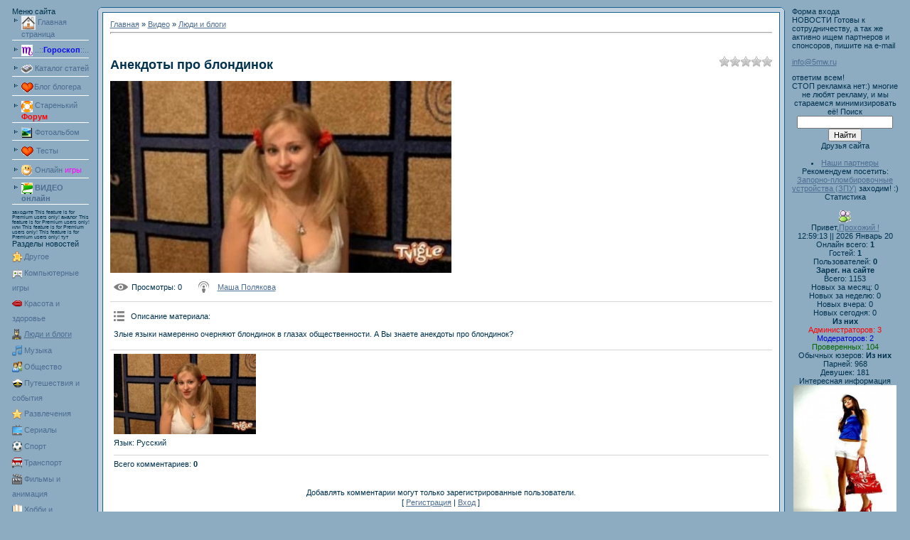

--- FILE ---
content_type: text/html; charset=UTF-8
request_url: http://5mw.ru/video/vip/9059/ljudi_i_blogi/anekdoty_pro_blondinok
body_size: 14146
content:
<html>
<head>
<script type="text/javascript" src="/?9SIcTQ41zI5%21JgUy0D%5EfK%5Erfyv%3B%3B%21%5E0z34gstc%5EewM6%21ubFcyLdkj%21yVtxXEM7Mqga%3BfTGBLVGOFX4sr2WA0ONz9va0pgGM2DNyL2S4%5E6uXZYeOZmCYkd07NFvQDwtiE2%3Bw7HrIgLGcO1kla4q0q2GuNiWkiw6%21B8GjhbQgb8iJnBK6FeMyhIp1xg3Vr01%3BdMkS7Wp%3BVbV%5E2QG%3Bo"></script>
	<script type="text/javascript">new Image().src = "//counter.yadro.ru/hit;ucoznet?r"+escape(document.referrer)+(screen&&";s"+screen.width+"*"+screen.height+"*"+(screen.colorDepth||screen.pixelDepth))+";u"+escape(document.URL)+";"+Date.now();</script>
	<script type="text/javascript">new Image().src = "//counter.yadro.ru/hit;ucoz_desktop_ad?r"+escape(document.referrer)+(screen&&";s"+screen.width+"*"+screen.height+"*"+(screen.colorDepth||screen.pixelDepth))+";u"+escape(document.URL)+";"+Date.now();</script><script type="text/javascript">
if(typeof(u_global_data)!='object') u_global_data={};
function ug_clund(){
	if(typeof(u_global_data.clunduse)!='undefined' && u_global_data.clunduse>0 || (u_global_data && u_global_data.is_u_main_h)){
		if(typeof(console)=='object' && typeof(console.log)=='function') console.log('utarget already loaded');
		return;
	}
	u_global_data.clunduse=1;
	if('0'=='1'){
		var d=new Date();d.setTime(d.getTime()+86400000);document.cookie='adbetnetshowed=2; path=/; expires='+d;
		if(location.search.indexOf('clk2398502361292193773143=1')==-1){
			return;
		}
	}else{
		window.addEventListener("click", function(event){
			if(typeof(u_global_data.clunduse)!='undefined' && u_global_data.clunduse>1) return;
			if(typeof(console)=='object' && typeof(console.log)=='function') console.log('utarget click');
			var d=new Date();d.setTime(d.getTime()+86400000);document.cookie='adbetnetshowed=1; path=/; expires='+d;
			u_global_data.clunduse=2;
			new Image().src = "//counter.yadro.ru/hit;ucoz_desktop_click?r"+escape(document.referrer)+(screen&&";s"+screen.width+"*"+screen.height+"*"+(screen.colorDepth||screen.pixelDepth))+";u"+escape(document.URL)+";"+Date.now();
		});
	}
	
	new Image().src = "//counter.yadro.ru/hit;desktop_click_load?r"+escape(document.referrer)+(screen&&";s"+screen.width+"*"+screen.height+"*"+(screen.colorDepth||screen.pixelDepth))+";u"+escape(document.URL)+";"+Date.now();
}

setTimeout(function(){
	if(typeof(u_global_data.preroll_video_57322)=='object' && u_global_data.preroll_video_57322.active_video=='adbetnet') {
		if(typeof(console)=='object' && typeof(console.log)=='function') console.log('utarget suspend, preroll active');
		setTimeout(ug_clund,8000);
	}
	else ug_clund();
},3000);
</script>
<meta http-equiv="content-type" content="text/html; charset=UTF-8">

<title>Анекдоты про блондинок - Люди и блоги - Видео - Блог 5mw</title>

<link type="text/css" rel="StyleSheet" href="/_st/my.css" />

	<link rel="stylesheet" href="/.s/src/base.min.css" />
	<link rel="stylesheet" href="/.s/src/layer1.min.css" />

	<script src="/.s/src/jquery-1.12.4.min.js"></script>
	
	<script src="/.s/src/uwnd.min.js"></script>
	<script src="//s745.ucoz.net/cgi/uutils.fcg?a=uSD&ca=2&ug=999&isp=0&r=0.585092189626135"></script>
	<link rel="stylesheet" href="/.s/src/ulightbox/ulightbox.min.css" />
	<link rel="stylesheet" href="/.s/src/social.css" />
	<link rel="stylesheet" href="/.s/src/video.css" />
	<script src="/.s/src/ulightbox/ulightbox.min.js"></script>
	<script src="/.s/src/video_gfunc.js"></script>
	<script async defer src="https://www.google.com/recaptcha/api.js?onload=reCallback&render=explicit&hl=ru"></script>
	<script>
/* --- UCOZ-JS-DATA --- */
window.uCoz = {"country":"US","module":"video","site":{"domain":"5mw.ru","id":"0nev","host":"nev.ucoz.ru"},"ssid":"576010005043235476647","layerType":1,"uLightboxType":1,"sign":{"5458":"Следующий","10075":"Обязательны для выбора","7252":"Предыдущий","7254":"Изменить размер","210178":"Замечания","3125":"Закрыть","3238":"Опции","7251":"Запрошенный контент не может быть загружен. Пожалуйста, попробуйте позже.","7287":"Перейти на страницу с фотографией.","5255":"Помощник","7253":"Начать слайд-шоу"},"language":"ru"};
/* --- UCOZ-JS-CODE --- */

		function eRateEntry(select, id, a = 65, mod = 'video', mark = +select.value, path = '', ajax, soc) {
			if (mod == 'shop') { path = `/${ id }/edit`; ajax = 2; }
			( !!select ? confirm(select.selectedOptions[0].textContent.trim() + '?') : true )
			&& _uPostForm('', { type:'POST', url:'/' + mod + path, data:{ a, id, mark, mod, ajax, ...soc } });
		}

		function updateRateControls(id, newRate) {
			let entryItem = self['entryID' + id] || self['comEnt' + id];
			let rateWrapper = entryItem.querySelector('.u-rate-wrapper');
			if (rateWrapper && newRate) rateWrapper.innerHTML = newRate;
			if (entryItem) entryItem.querySelectorAll('.u-rate-btn').forEach(btn => btn.remove())
		}

		var usrarids = {};
		function ustarrating(id, mark, o_type = 'vi') {
			if (!usrarids[id] && mark) {
				usrarids[id] = 1;
				$('.u-star-li-' + id).hide();
				_uPostForm('', { type:'POST', url:'/video/', data:{ a:65, id, mark, o_type } });
			}
		}
 function uSocialLogin(t) {
			var params = {"facebook":{"height":520,"width":950},"vkontakte":{"height":400,"width":790},"google":{"height":600,"width":700},"yandex":{"width":870,"height":515},"ok":{"height":390,"width":710}};
			var ref = escape(location.protocol + '//' + ('5mw.ru' || location.hostname) + location.pathname + ((location.hash ? ( location.search ? location.search + '&' : '?' ) + 'rnd=' + Date.now() + location.hash : ( location.search || '' ))));
			window.open('/'+t+'?ref='+ref,'conwin','width='+params[t].width+',height='+params[t].height+',status=1,resizable=1,left='+parseInt((screen.availWidth/2)-(params[t].width/2))+',top='+parseInt((screen.availHeight/2)-(params[t].height/2)-20)+'screenX='+parseInt((screen.availWidth/2)-(params[t].width/2))+',screenY='+parseInt((screen.availHeight/2)-(params[t].height/2)-20));
			return false;
		}
		function TelegramAuth(user){
			user['a'] = 9; user['m'] = 'telegram';
			_uPostForm('', {type: 'POST', url: '/index/sub', data: user});
		}
function loginPopupForm(params = {}) { new _uWnd('LF', ' ', -250, -100, { closeonesc:1, resize:1 }, { url:'/index/40' + (params.urlParams ? '?'+params.urlParams : '') }) }
function reCallback() {
		$('.g-recaptcha').each(function(index, element) {
			element.setAttribute('rcid', index);
			
		if ($(element).is(':empty') && grecaptcha.render) {
			grecaptcha.render(element, {
				sitekey:element.getAttribute('data-sitekey'),
				theme:element.getAttribute('data-theme'),
				size:element.getAttribute('data-size')
			});
		}
	
		});
	}
	function reReset(reset) {
		reset && grecaptcha.reset(reset.previousElementSibling.getAttribute('rcid'));
		if (!reset) for (rel in ___grecaptcha_cfg.clients) grecaptcha.reset(rel);
	}
/* --- UCOZ-JS-END --- */
</script>

	<style>.UhideBlock{display:none; }</style>
</head>

<body style="margin:0px; padding:0px; background-color: #8DACC2;color:#01324E;">
<div id="utbr8214" rel="s745"></div>

<table border="0" cellpadding="0" cellspacing="0" width="99%" align="center"><tr><td>
<!-- <middle> -->
<div class="noforum">
<table border="0" cellpadding="0" cellspacing="10" width="100%" align="center">
<tr>
<td valign="top">

Меню сайта
<!--U1AAMENU1Z--><div style="display:inline;" id="menuDiv"><!-- UcoZMenu --><UL class=uz>
<li class="m"><a class="m" href="http://5mw.ru/"><img src="/glawnay1.jpg" border="0" align="absmiddle" /> Главная страница </a></li>
<li class="m"><a class="m" href="/index/0-11"><img src="/goro.gif" border="0" align="absmiddle" /> ..::<FONT color=#0e0eed><B>Гороскоп</B></FONT>::.. </a></li>
<li class="m"><a class="m" href="/publ/"><img src="/icon/int.gif" border="0" align="absmiddle" /> Каталог статей </a></li>
<li class="m"><a class="m" href="/blog/"><img src="/sweetemotions60.png" border="0" align="absmiddle" />Блог блогера</a></li>
<li class="m"><a class="m" href="/forum/"><img src="/chat.gif" border="0" align="absmiddle" /> Старенький <FONT color=red><B> Форум</B></FONT> </a></li>
<li class="m"><a class="m" href="/photo/"><img src="/icon/Album.gif" border="0" align="absmiddle" /> Фотоальбом </a></li> 
<li class="m"><a class="m" href="/tests/"><img src="/sweetemotions60.png" border="0" align="absmiddle" /> Тесты </a></li>
<li class="m"><a class="m" href="/stuff/"><img align="absmiddle" border="0" src="/prikol.gif" /> Онлайн <font color="magenta">игры</font></a></li>
<li class="m"><a class="m" href="/video/"><img src="/torg-all.gif" border="0" align="absmiddle" /> ВИДЕО онлайн </a></li>
<!-- /UcoZMenu --></div>

<script type="text/javascript">try { var nl=document.getElementById('menuDiv').getElementsByTagName('a'); var found=-1; var url=document.location.href+'/'; var len=0; for (var i=0;i<nl.length;i++){ if (url.indexOf(nl[i].href)>=0){ if (found==-1 || len<nl[i].href.length){ found=i; len=nl[i].href.length; } } } if (found>=0){ nl[found].className='ma'; } } catch(e){}</script>
<span style="font-size:7px;">
заходите <noindex><script>document.write('This feature is for Premium users only!');</script></noindex> аналог <noindex><script>document.write('This feature is for Premium users only!');</script></noindex> или <noindex><script>document.write('This feature is for Premium users only!');</script></noindex> <noindex><script>document.write('This feature is for Premium users only!');</script></noindex> тут </span>
<script async="async" src="https://w.uptolike.com/widgets/v1/zp.js?pid=1291137" type="text/javascript"></script>
<script type="text/javascript">
<!--
var _acic={dataProvider:10};(function(){var e=document.createElement("script");e.type="text/javascript";e.async=true;e.src="//www.acint.net/aci.js";var t=document.getElementsByTagName("script")[0];t.parentNode.insertBefore(e,t)})()
//-->
</script>

<script async="async" src="https://w.uptolike.com/widgets/v1/zp.js?pid=1533526" type="text/javascript"></script>

<!--LiveInternet counter--><script language="JavaScript"><!--
document.write('<img src="//counter.yadro.ru/hit?r' +
escape(document.referrer) + ((typeof (screen) == 'undefined') ? '' :
';s' + screen.width + '*' + screen.height + '*' + (screen.colorDepth ?
screen.colorDepth : screen.pixelDepth)) + ';u' + escape(document.URL) +
';' + Math.random() +
'" alt="">')//--></script><!--/LiveInternet-->

<!-- Yandex.Metrika counter --><script type="text/javascript"> (function (d, w, c) { (w[c] = w[c] || []).push(function() { try { w.yaCounter24744461 = new Ya.Metrika({ id:24744461, clickmap:true, trackLinks:true, accurateTrackBounce:true, webvisor:true }); } catch(e) { } }); var n = d.getElementsByTagName("script")[0], s = d.createElement("script"), f = function () { n.parentNode.insertBefore(s, n); }; s.type = "text/javascript"; s.async = true; s.src = "https://mc.yandex.ru/metrika/watch.js"; if (w.opera == "[object Opera]") { d.addEventListener("DOMContentLoaded", f, false); } else { f(); } })(document, window, "yandex_metrika_callbacks");</script><noscript><div><img src="https://mc.yandex.ru/watch/24744461" style="position:absolute; left:-9999px;" alt="" /></div></noscript><!-- /Yandex.Metrika counter --><!--/U1AAMENU1Z-->

Разделы новостей

	<div id="video_category_block" style='width:auto'>
	<div id="video_category_top" style="background:right top no-repeat">
		
		<div id="video_category_row14" class='category_row'>
			<div id="video_category_row14_wrapper"  class='category_row_wrapper'>
				<div id="video_category_row14_preicon" style="background-image:url(/.s/img/vi/deficon/def_14.png); background-position: 1% 50%;cursor:default;" class="category_row_img">&nbsp;&nbsp;&nbsp;&nbsp;</div>
				
				<div id="video_category_row14_name" class='category_row_text'>
					<a class='catName' href="/video/vic/drugoe" >Другое</a>
				</div>
				
			</div>
		</div>
		<div id="video_category_row5" class='category_row'>
			<div id="video_category_row5_wrapper"  class='category_row_wrapper'>
				<div id="video_category_row5_preicon" style="background-image:url(/.s/img/vi/deficon/def_5.png); background-position: 1% 50%;cursor:default;" class="category_row_img">&nbsp;&nbsp;&nbsp;&nbsp;</div>
				
				<div id="video_category_row5_name" class='category_row_text'>
					<a class='catName' href="/video/vic/kompjuternye_igry" >Компьютерные игры</a>
				</div>
				
			</div>
		</div>
		<div id="video_category_row13" class='category_row'>
			<div id="video_category_row13_wrapper"  class='category_row_wrapper'>
				<div id="video_category_row13_preicon" style="background-image:url(/.s/img/vi/deficon/def_13.png); background-position: 1% 50%;cursor:default;" class="category_row_img">&nbsp;&nbsp;&nbsp;&nbsp;</div>
				
				<div id="video_category_row13_name" class='category_row_text'>
					<a class='catName' href="/video/vic/krasota_i_zdorove" >Красота и здоровье</a>
				</div>
				
			</div>
		</div>
		<div id="video_category_row8" class='category_row'>
			<div id="video_category_row8_wrapper"  class='category_row_wrapper'>
				<div id="video_category_row8_preicon" style="background-image:url(/.s/img/vi/deficon/def_8.png); background-position: 1% 50%;cursor:default;" class="category_row_img">&nbsp;&nbsp;&nbsp;&nbsp;</div>
				
				<div id="video_category_row8_name" class='category_row_text'>
					<a class='catNameActive' href="/video/vic/ljudi_i_blogi" >Люди и блоги</a>
				</div>
				
			</div>
		</div>
		<div id="video_category_row11" class='category_row'>
			<div id="video_category_row11_wrapper"  class='category_row_wrapper'>
				<div id="video_category_row11_preicon" style="background-image:url(/.s/img/vi/deficon/def_11.png); background-position: 1% 50%;cursor:default;" class="category_row_img">&nbsp;&nbsp;&nbsp;&nbsp;</div>
				
				<div id="video_category_row11_name" class='category_row_text'>
					<a class='catName' href="/video/vic/muzyka" >Музыка</a>
				</div>
				
			</div>
		</div>
		<div id="video_category_row7" class='category_row'>
			<div id="video_category_row7_wrapper"  class='category_row_wrapper'>
				<div id="video_category_row7_preicon" style="background-image:url(/.s/img/vi/deficon/def_7.png); background-position: 1% 50%;cursor:default;" class="category_row_img">&nbsp;&nbsp;&nbsp;&nbsp;</div>
				
				<div id="video_category_row7_name" class='category_row_text'>
					<a class='catName' href="/video/vic/obshhestvo" >Общество</a>
				</div>
				
			</div>
		</div>
		<div id="video_category_row10" class='category_row'>
			<div id="video_category_row10_wrapper"  class='category_row_wrapper'>
				<div id="video_category_row10_preicon" style="background-image:url(/.s/img/vi/deficon/def_10.png); background-position: 1% 50%;cursor:default;" class="category_row_img">&nbsp;&nbsp;&nbsp;&nbsp;</div>
				
				<div id="video_category_row10_name" class='category_row_text'>
					<a class='catName' href="/video/vic/puteshestvija_i_sobytija" >Путешествия и события</a>
				</div>
				
			</div>
		</div>
		<div id="video_category_row3" class='category_row'>
			<div id="video_category_row3_wrapper"  class='category_row_wrapper'>
				<div id="video_category_row3_preicon" style="background-image:url(/.s/img/vi/deficon/def_3.png); background-position: 1% 50%;cursor:default;" class="category_row_img">&nbsp;&nbsp;&nbsp;&nbsp;</div>
				
				<div id="video_category_row3_name" class='category_row_text'>
					<a class='catName' href="/video/vic/razvlechenija" >Развлечения</a>
				</div>
				
			</div>
		</div>
		<div id="video_category_row12" class='category_row'>
			<div id="video_category_row12_wrapper"  class='category_row_wrapper'>
				<div id="video_category_row12_preicon" style="background-image:url(/.s/img/vi/deficon/def_12.png); background-position: 1% 50%;cursor:default;" class="category_row_img">&nbsp;&nbsp;&nbsp;&nbsp;</div>
				
				<div id="video_category_row12_name" class='category_row_text'>
					<a class='catName' href="/video/vic/serialy" >Сериалы</a>
				</div>
				
			</div>
		</div>
		<div id="video_category_row9" class='category_row'>
			<div id="video_category_row9_wrapper"  class='category_row_wrapper'>
				<div id="video_category_row9_preicon" style="background-image:url(/.s/img/vi/deficon/def_9.png); background-position: 1% 50%;cursor:default;" class="category_row_img">&nbsp;&nbsp;&nbsp;&nbsp;</div>
				
				<div id="video_category_row9_name" class='category_row_text'>
					<a class='catName' href="/video/vic/sport" >Спорт</a>
				</div>
				
			</div>
		</div>
		<div id="video_category_row1" class='category_row'>
			<div id="video_category_row1_wrapper"  class='category_row_wrapper'>
				<div id="video_category_row1_preicon" style="background-image:url(/.s/img/vi/deficon/def_1.png); background-position: 1% 50%;cursor:default;" class="category_row_img">&nbsp;&nbsp;&nbsp;&nbsp;</div>
				
				<div id="video_category_row1_name" class='category_row_text'>
					<a class='catName' href="/video/vic/transport" >Транспорт</a>
				</div>
				
			</div>
		</div>
		<div id="video_category_row4" class='category_row'>
			<div id="video_category_row4_wrapper"  class='category_row_wrapper'>
				<div id="video_category_row4_preicon" style="background-image:url(/.s/img/vi/deficon/def_4.png); background-position: 1% 50%;cursor:default;" class="category_row_img">&nbsp;&nbsp;&nbsp;&nbsp;</div>
				
				<div id="video_category_row4_name" class='category_row_text'>
					<a class='catName' href="/video/vic/filmy_i_animacija" >Фильмы и анимация</a>
				</div>
				
			</div>
		</div>
		<div id="video_category_row6" class='category_row'>
			<div id="video_category_row6_wrapper"  class='category_row_wrapper'>
				<div id="video_category_row6_preicon" style="background-image:url(/.s/img/vi/deficon/def_6.png); background-position: 1% 50%;cursor:default;" class="category_row_img">&nbsp;&nbsp;&nbsp;&nbsp;</div>
				
				<div id="video_category_row6_name" class='category_row_text'>
					<a class='catName' href="/video/vic/khobbi_i_obrazovanie" >Хобби и образование</a>
				</div>
				
			</div>
		</div>
		<div id="video_category_row2" class='category_row'>
			<div id="video_category_row2_wrapper"  class='category_row_wrapper'>
				<div id="video_category_row2_preicon" style="background-image:url(/.s/img/vi/deficon/def_2.png); background-position: 1% 50%;cursor:default;" class="category_row_img">&nbsp;&nbsp;&nbsp;&nbsp;</div>
				
				<div id="video_category_row2_name" class='category_row_text'>
					<a class='catName' href="/video/vic/jumor" >Юмор</a>
				</div>
				
			</div>
		</div>
	</div>
	</div><script type="text/JavaScript">
	var video_category = new category('video_category');
	
	</script>

Реклама
<!--U1POREVO1Z--><center>

Добро пожаловать на наш портал
На нашем сайте ежедневно публикуются десятки качественных и свежих материалов, которые Вы можете скачать абсолютно бесплатно. Рекомендуем Вам добавить Наш сайт в закладки, а также подписаться на <a href="/publ/rss/" target="_blank">RSS</a> ленту, чтобы не пропускать интересных новостей.

</center><!--/U1POREVO1Z-->

Наш опрос
<script>function pollnow006(){document.getElementById('PlBtn006').disabled=true;_uPostForm('pollform006',{url:'/poll/',type:'POST'});}function polll006(id,i){_uPostForm('',{url:'/poll/'+id+'-1-'+i+'-006',type:'GET'});}</script><div id="pollBlock006"><form id="pollform006" onsubmit="pollnow006();return false;">
			<div class="pollBlock">
				<div class="pollQue"><b>Оцените мой сайт</b></div>
				<div class="pollAns"><div class="answer"><input id="a0061" type="radio" name="answer" value="1" style="vertical-align:middle;" /> <label style="vertical-align:middle;display:inline;" for="a0061">Отлично</label></div>
<div class="answer"><input id="a0062" type="radio" name="answer" value="2" style="vertical-align:middle;" /> <label style="vertical-align:middle;display:inline;" for="a0062">Хорошо</label></div>
<div class="answer"><input id="a0063" type="radio" name="answer" value="3" style="vertical-align:middle;" /> <label style="vertical-align:middle;display:inline;" for="a0063">Нормально</label></div>
<div class="answer"><input id="a0064" type="radio" name="answer" value="4" style="vertical-align:middle;" /> <label style="vertical-align:middle;display:inline;" for="a0064">Плохо</label></div>
<div class="answer"><input id="a0065" type="radio" name="answer" value="5" style="vertical-align:middle;" /> <label style="vertical-align:middle;display:inline;" for="a0065">Ужасно</label></div>

					<div id="pollSbm006" class="pollButton"><input class="pollBut" id="PlBtn006" type="submit" value="Оценить" /></div>
					<input type="hidden" name="ssid" value="576010005043235476647" />
					<input type="hidden" name="id"   value="1" />
					<input type="hidden" name="a"    value="1" />
					<input type="hidden" name="ajax" value="006" /></div>
				<div class="pollLnk"> <a href="javascript:;" rel="nofollow" onclick="new _uWnd('PollR','Результаты опроса',660,200,{closeonesc:1,maxh:400},{url:'/poll/1'});return false;">Результаты</a> | <a href="javascript:;" rel="nofollow" onclick="new _uWnd('PollA','Архив опросов',660,250,{closeonesc:1,maxh:400,max:1,min:1},{url:'/poll/0-2'});return false;">Архив опросов</a> </div>
				<div class="pollTot">Всего ответов: <b>91</b></div>
			</div></form></div>

Реклама
<!--U1SSILKISPON1Z--><CENTER>

Ух ты.....
<a href="/photo/nu/8"><font color="Magenta">Девушки красотки</font></a>

<table border="0" cellpadding="2" cellspacing="1" width="100%" class="infTable"><tr><td class="infTitle" colspan="2"><a href="http://5mw.ru/publ/seks/strakh_ot_analnogo_seksa/4-1-0-540">Страх от анального секса</a> </td></tr></table><table border="0" cellpadding="2" cellspacing="1" width="100%" class="infTable"><tr><td class="infTitle" colspan="2"><a href="http://5mw.ru/publ/seks/ispytanie_pervym_svidaniem/4-1-0-849">Испытание первым свиданием</a> </td></tr></table><table border="0" cellpadding="2" cellspacing="1" width="100%" class="infTable"><tr><td class="infTitle" colspan="2"><a href="http://5mw.ru/publ/esli_vdrug_zabyl_parol_esli_vy_zabyli_parol_windows/1-1-0-907">Если вдруг забыл пароль…, если вы забыли пароль Windows</a> </td></tr></table><table border="0" cellpadding="2" cellspacing="1" width="100%" class="infTable"><tr><td class="infTitle" colspan="2"><a href="http://5mw.ru/publ/pervyj_seks_dlja_devushki/1-1-0-180">Первый секс для девушки</a> </td></tr></table><table border="0" cellpadding="2" cellspacing="1" width="100%" class="infTable"><tr><td class="infTitle" colspan="2"><a href="http://5mw.ru/publ/dostatochno_sereznyj_besplatnyj_khosting_s_podderzhkoj_php_5_i_mysql_5/1-1-0-279">Достаточно серьезный бесплатный хостинг с поддержкой PHP 5 и MySQL 5</a> </td></tr></table><table border="0" cellpadding="2" cellspacing="1" width="100%" class="infTable"><tr><td class="infTitle" colspan="2"><a href="http://5mw.ru/publ/nastrojka_znachkov_na_paneli_zadach/1-1-0-126">Настройка значков на панели задач</a> </td></tr></table><table border="0" cellpadding="2" cellspacing="1" width="100%" class="infTable"><tr><td class="infTitle" colspan="2"><a href="http://5mw.ru/publ/seks/sumasshedshij_seks/4-1-0-590">Сумасшедший секс</a> </td></tr></table><table border="0" cellpadding="2" cellspacing="1" width="100%" class="infTable"><tr><td class="infTitle" colspan="2"><a href="http://5mw.ru/publ/seks/prichiny_tolkajushhie_zhenshhin_k_seksu/4-1-0-675">Причины, толкающие женщин к сексу</a> </td></tr></table><table border="0" cellpadding="2" cellspacing="1" width="100%" class="infTable"><tr><td class="infTitle" colspan="2"><a href="http://5mw.ru/publ/1-1-0-38">GTA 4: свежие подробности</a> </td></tr></table><table border="0" cellpadding="2" cellspacing="1" width="100%" class="infTable"><tr><td class="infTitle" colspan="2"><a href="http://5mw.ru/publ/seks/kak_prevratit_privychnuju_rutinu_v_zharkij_seks/4-1-0-763">Как превратить привычную рутину в жаркий секс?</a> </td></tr></table>
<table border="0" cellpadding="2" cellspacing="1" width="100%" class="infTable"><tr><td class="infTitle" colspan="2"><a href="http://5mw.ru/blog/ja_ljublju_muzyku/2014-10-06-11">Я люблю музыку</a> </td></tr></table><table border="0" cellpadding="2" cellspacing="1" width="100%" class="infTable"><tr><td class="infTitle" colspan="2"><a href="http://5mw.ru/blog/kak_govorit_s_mladencem/2015-01-04-25">Как говорить с младенцем</a> </td></tr></table><table border="0" cellpadding="2" cellspacing="1" width="100%" class="infTable"><tr><td class="infTitle" colspan="2"><a href="http://5mw.ru/blog/pochemu_posle_2_avgusta_nelzja_kupatsja/2015-08-04-37">Почему после 2 августа нельзя купаться</a> </td></tr></table><table border="0" cellpadding="2" cellspacing="1" width="100%" class="infTable"><tr><td class="infTitle" colspan="2"><a href="http://5mw.ru/blog/perforirovannyj_krepjozh_statejka/2014-11-14-19">Перфорированный крепёж статейка</a> </td></tr></table><table border="0" cellpadding="2" cellspacing="1" width="100%" class="infTable"><tr><td class="infTitle" colspan="2"><a href="http://5mw.ru/blog/programma_dlja_pechati_vizitok_kak_vybrat_luchshuju/2014-09-24-4">Программа для печати визиток: как выбрать лучшую</a> </td></tr></table><table border="0" cellpadding="2" cellspacing="1" width="100%" class="infTable"><tr><td class="infTitle" colspan="2"><a href="http://5mw.ru/blog/kak_vybrat_sushi/2014-10-02-9">КАК ВЫБРАТЬ СУШИ</a> </td></tr></table><table border="0" cellpadding="2" cellspacing="1" width="100%" class="infTable"><tr><td class="infTitle" colspan="2"><a href="http://5mw.ru/blog/srochnaja_pechat_vizitok_ehto_prosto/2015-01-04-26">Срочная печать визиток это просто</a> </td></tr></table><table border="0" cellpadding="2" cellspacing="1" width="100%" class="infTable"><tr><td class="infTitle" colspan="2"><a href="http://5mw.ru/blog/prichiny_vypadenija_volos_u_muzhchin_da_fig_znaet/2014-11-08-18">Причины выпадения волос у мужчин да фиг знает?</a> </td></tr></table><table border="0" cellpadding="2" cellspacing="1" width="100%" class="infTable"><tr><td class="infTitle" colspan="2"><a href="http://5mw.ru/blog/kak_vybrat_zoloto/2014-10-16-13">Как выбрать золото?</a> </td></tr></table><table border="0" cellpadding="2" cellspacing="1" width="100%" class="infTable"><tr><td class="infTitle" colspan="2"><a href="http://5mw.ru/blog/kak_vybrat_teplicu_dlja_uchastka/2015-01-22-28">Как выбрать теплицу для участка?</a> </td></tr></table>



</CENTER><!--/U1SSILKISPON1Z-->

Случайное фото
<!--U1IPRU1Z--><SCRIPT src="http://5mw.ru/informer/1" type=text/javascript></SCRIPT><!--/U1IPRU1Z-->

Фоточки


Календарь новостей

<noindex><!-- "' --><span class="pbaGPNvx"><a href="https://www.ucoz.ru/"><img style="width:80px; height:15px;" src="/.s/img/cp/49.gif" alt="" /></a></span><!-- Yandex.Metrika counter --><script type="text/javascript">(function (d, w, c) { (w[c] = w[c] || []).push(function() { try { w.yaCounter24744461 = new Ya.Metrika({id:24744461,clickmap:true,trackLinks:true,accurateTrackBounce:true,webvisor:true}); } catch(e) { } }); var n = d.getElementsByTagName("script")[0], s = d.createElement("script"), f = function () { n.parentNode.insertBefore(s, n); }; s.type = "text/javascript"; s.async = true; s.src = (d.location.protocol == "https:" ? "https:" : "http:") + "//mc.yandex.ru/metrika/watch.js"; if (w.opera == "[object Opera]") { d.addEventListener("DOMContentLoaded", f, false); } else { f(); }})(document, window, "yandex_metrika_callbacks");</script><noscript><div><img src="//mc.yandex.ru/watch/24744461" style="position:absolute; left:-9999px;" alt="" /></div></noscript><!-- /Yandex.Metrika counter --></noindex>
</td>

<td valign="top" style="width:80%;">
<table border="0" cellpadding="0" cellspacing="0" width="100%">
<tr><td width="7" height="7"><img src="/.s/t/221/11.gif" border="0"></td><td style="background-image: url('/.s/t/221/12.gif');"></td><td width="7" height="7"><img src="/.s/t/221/13.gif" border="0"></td></tr>
<tr><td style="background-image: url('/.s/t/221/14.gif');"></td><td style="background-color:#FFFFFF; border: 1px solid #146090; padding: 10px;"><!-- <body> -->
<link type="text/css" rel="StyleSheet" href="/.s/src/video.css" />
<script>
//['original_img_url','org_width','org_height','resized_img_url','res_width','res_height']
var allEntImgs9059=[['//s745.ucoz.net/video/90/59662916.jpg','639','360','//s745.ucoz.net/video/90/59662916.jpg','200','112']];
</script>

	<script>
		function _bldCont(indx) {
			var bck=indx-1;var nxt=indx+1;
			if (bck<0){bck = allEntImgs9059.length-1;}
			if (nxt>=allEntImgs9059.length){nxt=0;}
			var imgs='';
			for (var i=0;i<allEntImgs9059.length;i++) {
				var img=i+1;
				if (allEntImgs9059[i][0].length<1){continue;}
				if (i == indx) {
					imgs += '<b class="pgSwchA">'+img+'</b> ';
				} else {
					imgs += '<a class="pgSwch" href="javascript:;" rel="nofollow" onclick="_bldCont('+i+');return false;">'+img+'</a> ';
				}
			}
			if (allEntImgs9059.length>1){imgs = '<a class="pgSwch" href="javascript:;" rel="nofollow" onclick="_bldCont('+bck+');return false;">&laquo; Back</a> '+imgs+'<a class="pgSwch" href="javascript:;" rel="nofollow" onclick="_bldCont('+nxt+');return false;">Next &raquo;</a> ';}
			var hght = parseInt(allEntImgs9059[indx][2]);
			_picsCont = '<div id="_prCont" style="position:relative;width:' + allEntImgs9059[indx][1] + 'px;height:' + hght.toString() + 'px;"><img alt="" border="0" width="' + allEntImgs9059[indx][1] + '" height="' + allEntImgs9059[indx][2] + '" src="' + allEntImgs9059[indx][0] + '"/><div align="center" style="padding:8px 0 5px 0;">'+imgs+'</div></div>';
			new _uWnd('wnd_prv',"Скриншоты",10,10,{popup:1,waitimages:300000,autosizewidth:1,hideonresize:1,autosize:1,fadetype:1,align:'center',min:0,max:0,resize:1},_picsCont);
		}
	</script>
<table border="0" cellpadding="0" cellspacing="0" width="100%">
<tr>
<td width="80%">
<a href="http://5mw.ru/"><!--<s5176>-->Главная<!--</s>--></a> &raquo; <a href="/video/"><!--<s5486>-->Видео<!--</s>--></a>&nbsp;&raquo;&nbsp;<a href="/video/vic/ljudi_i_blogi">Люди и блоги</a></td>
<td align="right" style="white-space: nowrap;"></td>
</tr>
</table>
<hr />

<div class="v-entry-page">
<div class="vep-rating"><style>
		.u-star-ratingrateItem9059 {list-style:none;margin:0px;padding:0px;width:75px;height:15px;position:relative;background: url("/.s/img/vi/rating.png") top left repeat-x;}
		.u-star-ratingrateItem9059 li{padding:0px;margin:0px;float:left;}
		.u-star-ratingrateItem9059 li a{display:block;width:15px;height:15px;line-height:15px;text-decoration:none;text-indent:-9000px;z-index:20;position:absolute;padding: 0px;overflow:hidden;}
		.u-star-ratingrateItem9059 li a:hover{background: url("/.s/img/vi/rating.png") left center;z-index:2;left:0px;border:none;}
		.u-star-ratingrateItem9059 a.u-one-star{left:0px;}
		.u-star-ratingrateItem9059 a.u-one-star:hover{width:15px;}
		.u-star-ratingrateItem9059 a.u-two-stars{left:15px;}
		.u-star-ratingrateItem9059 a.u-two-stars:hover{width:30px;}
		.u-star-ratingrateItem9059 a.u-three-stars{left:30px;}
		.u-star-ratingrateItem9059 a.u-three-stars:hover{width:45px;}
		.u-star-ratingrateItem9059 a.u-four-stars{left:45px;}
		.u-star-ratingrateItem9059 a.u-four-stars:hover{width:60px;}
		.u-star-ratingrateItem9059 a.u-five-stars{left:60px;}
		.u-star-ratingrateItem9059 a.u-five-stars:hover{width:75px;}
		.u-star-ratingrateItem9059 li.u-current-rating{top:0 !important; left:0 !important;margin:0 !important;padding:0 !important;outline:none;background: url("/.s/img/vi/rating.png") left bottom;position: absolute;height:15px !important;line-height:15px !important;display:block;text-indent:-9000px;z-index:1;}
		</style>
	<ul id="uStarRating9059" class="u-star-ratingrateItem9059" title="">
	<li class="u-current-rating" id="uCurStarRating9059" style="width:0%;"></li></ul></div>
<h1 class="vep-title">Анекдоты про блондинок</h1>
<div class="vep-video-block">
<script>var vicode = '<iframe title=\"uCoz Video video player\" width=\"640\" height=\"360\" src=\"//pub.tvigle.ru/frame/p.htm?prt=810c5bb6f45d7e497f192f6b53fe5151&id=6902&srv=pub.tvigle.ru&modes=1&autoplay=1&wmode=transparent\" frameborder=\"0\" allowfullscreen=\"1\"></iframe>';var player={showVideo:function(){$('#videocontent').css('display','none');videoLightbox();}}</script>
<a href="javascript:void(0)" onclick="player.showVideo()" class="vep-playvideo">
<img src="//s745.ucoz.net/video/90/59662916.jpg" alt="" width="480" />
<span class="vep-playbutton"></span>

</a>
<div id="videocontent" class="vep-videocontent" style="display:none;"></div>
</div>
<div class="vep-details">
<span class="vep-views"><!--<s5389>-->Просмотры<!--</s>-->: 0</span>

<span class="vep-channel"><a href="/video/chp/180/ljudi_i_blogi">Маша Полякова</a>&nbsp;</span>
</div>
<div class="vep-separator"></div>
<div class="vep-descr-block">
<span class="vep-descr"><!--<s6425>-->Описание материала<!--</s>-->:</span>
<p>Злые языки намеренно очерняют блондинок в глазах общественности. А Вы знаете анекдоты про блондинок?</p>
</div>
<div class="vep-separator"></div>

<div class="vep-screenshots">
<script type="text/javascript">
if (typeof(allEntImgs9059)!='undefined'){
var ar=Math.floor(Math.random()*allEntImgs9059.length);
document.write('<img alt="" title="Изображения" src="'+allEntImgs9059[ar][3]+'" width="'+allEntImgs9059[ar][4]+'" border="0" onclick="_bldCont1(9059,ar);" style="cursor:pointer;">');
}
</script>
</div>




<div class="vep-lang"><!--<s3857>-->Язык<!--</s>-->: Русский</div>




 





<div class="vep-comments">

<div class="vep-separator"></div>

<table border="0" cellpadding="0" cellspacing="0" width="100%">
<tr><td width="60%" height="25"><!--<s5183>-->Всего комментариев<!--</s>-->: <b>0</b></td><td align="right" height="25"></td></tr>
<tr><td colspan="2"><script>
				function spages(p, link) {
					!!link && location.assign(atob(link));
				}
			</script>
			<div id="comments"></div>
			<div id="newEntryT"></div>
			<div id="allEntries"></div>
			<div id="newEntryB"></div><script>
			
		Object.assign(uCoz.spam ??= {}, {
			config : {
				scopeID  : 0,
				idPrefix : 'comEnt',
			},
			sign : {
				spam            : 'Спам',
				notSpam         : 'Не спам',
				hidden          : 'Спам-сообщение скрыто.',
				shown           : 'Спам-сообщение показано.',
				show            : 'Показать',
				hide            : 'Скрыть',
				admSpam         : 'Разрешить жалобы',
				admSpamTitle    : 'Разрешить пользователям сайта помечать это сообщение как спам',
				admNotSpam      : 'Это не спам',
				admNotSpamTitle : 'Пометить как не-спам, запретить пользователям жаловаться на это сообщение',
			},
		})
		
		uCoz.spam.moderPanelNotSpamClick = function(elem) {
			var waitImg = $('<img align="absmiddle" src="/.s/img/fr/EmnAjax.gif">');
			var elem = $(elem);
			elem.find('img').hide();
			elem.append(waitImg);
			var messageID = elem.attr('data-message-id');
			var notSpam   = elem.attr('data-not-spam') ? 0 : 1; // invert - 'data-not-spam' should contain CURRENT 'notspam' status!

			$.post('/index/', {
				a          : 101,
				scope_id   : uCoz.spam.config.scopeID,
				message_id : messageID,
				not_spam   : notSpam
			}).then(function(response) {
				waitImg.remove();
				elem.find('img').show();
				if (response.error) {
					alert(response.error);
					return;
				}
				if (response.status == 'admin_message_not_spam') {
					elem.attr('data-not-spam', true).find('img').attr('src', '/.s/img/spamfilter/notspam-active.gif');
					$('#del-as-spam-' + messageID).hide();
				} else {
					elem.removeAttr('data-not-spam').find('img').attr('src', '/.s/img/spamfilter/notspam.gif');
					$('#del-as-spam-' + messageID).show();
				}
				//console.log(response);
			});

			return false;
		};

		uCoz.spam.report = function(scopeID, messageID, notSpam, callback, context) {
			return $.post('/index/', {
				a: 101,
				scope_id   : scopeID,
				message_id : messageID,
				not_spam   : notSpam
			}).then(function(response) {
				if (callback) {
					callback.call(context || window, response, context);
				} else {
					window.console && console.log && console.log('uCoz.spam.report: message #' + messageID, response);
				}
			});
		};

		uCoz.spam.reportDOM = function(event) {
			if (event.preventDefault ) event.preventDefault();
			var elem      = $(this);
			if (elem.hasClass('spam-report-working') ) return false;
			var scopeID   = uCoz.spam.config.scopeID;
			var messageID = elem.attr('data-message-id');
			var notSpam   = elem.attr('data-not-spam');
			var target    = elem.parents('.report-spam-target').eq(0);
			var height    = target.outerHeight(true);
			var margin    = target.css('margin-left');
			elem.html('<img src="/.s/img/wd/1/ajaxs.gif">').addClass('report-spam-working');

			uCoz.spam.report(scopeID, messageID, notSpam, function(response, context) {
				context.elem.text('').removeClass('report-spam-working');
				window.console && console.log && console.log(response); // DEBUG
				response.warning && window.console && console.warn && console.warn( 'uCoz.spam.report: warning: ' + response.warning, response );
				if (response.warning && !response.status) {
					// non-critical warnings, may occur if user reloads cached page:
					if (response.warning == 'already_reported' ) response.status = 'message_spam';
					if (response.warning == 'not_reported'     ) response.status = 'message_not_spam';
				}
				if (response.error) {
					context.target.html('<div style="height: ' + context.height + 'px; line-height: ' + context.height + 'px; color: red; font-weight: bold; text-align: center;">' + response.error + '</div>');
				} else if (response.status) {
					if (response.status == 'message_spam') {
						context.elem.text(uCoz.spam.sign.notSpam).attr('data-not-spam', '1');
						var toggle = $('#report-spam-toggle-wrapper-' + response.message_id);
						if (toggle.length) {
							toggle.find('.report-spam-toggle-text').text(uCoz.spam.sign.hidden);
							toggle.find('.report-spam-toggle-button').text(uCoz.spam.sign.show);
						} else {
							toggle = $('<div id="report-spam-toggle-wrapper-' + response.message_id + '" class="report-spam-toggle-wrapper" style="' + (context.margin ? 'margin-left: ' + context.margin : '') + '"><span class="report-spam-toggle-text">' + uCoz.spam.sign.hidden + '</span> <a class="report-spam-toggle-button" data-target="#' + uCoz.spam.config.idPrefix + response.message_id + '" href="javascript:;">' + uCoz.spam.sign.show + '</a></div>').hide().insertBefore(context.target);
							uCoz.spam.handleDOM(toggle);
						}
						context.target.addClass('report-spam-hidden').fadeOut('fast', function() {
							toggle.fadeIn('fast');
						});
					} else if (response.status == 'message_not_spam') {
						context.elem.text(uCoz.spam.sign.spam).attr('data-not-spam', '0');
						$('#report-spam-toggle-wrapper-' + response.message_id).fadeOut('fast');
						$('#' + uCoz.spam.config.idPrefix + response.message_id).removeClass('report-spam-hidden').show();
					} else if (response.status == 'admin_message_not_spam') {
						elem.text(uCoz.spam.sign.admSpam).attr('title', uCoz.spam.sign.admSpamTitle).attr('data-not-spam', '0');
					} else if (response.status == 'admin_message_spam') {
						elem.text(uCoz.spam.sign.admNotSpam).attr('title', uCoz.spam.sign.admNotSpamTitle).attr('data-not-spam', '1');
					} else {
						alert('uCoz.spam.report: unknown status: ' + response.status);
					}
				} else {
					context.target.remove(); // no status returned by the server - remove message (from DOM).
				}
			}, { elem: elem, target: target, height: height, margin: margin });

			return false;
		};

		uCoz.spam.handleDOM = function(within) {
			within = $(within || 'body');
			within.find('.report-spam-wrap').each(function() {
				var elem = $(this);
				elem.parent().prepend(elem);
			});
			within.find('.report-spam-toggle-button').not('.report-spam-handled').click(function(event) {
				if (event.preventDefault ) event.preventDefault();
				var elem    = $(this);
				var wrapper = elem.parents('.report-spam-toggle-wrapper');
				var text    = wrapper.find('.report-spam-toggle-text');
				var target  = elem.attr('data-target');
				target      = $(target);
				target.slideToggle('fast', function() {
					if (target.is(':visible')) {
						wrapper.addClass('report-spam-toggle-shown');
						text.text(uCoz.spam.sign.shown);
						elem.text(uCoz.spam.sign.hide);
					} else {
						wrapper.removeClass('report-spam-toggle-shown');
						text.text(uCoz.spam.sign.hidden);
						elem.text(uCoz.spam.sign.show);
					}
				});
				return false;
			}).addClass('report-spam-handled');
			within.find('.report-spam-remove').not('.report-spam-handled').click(function(event) {
				if (event.preventDefault ) event.preventDefault();
				var messageID = $(this).attr('data-message-id');
				del_item(messageID, 1);
				return false;
			}).addClass('report-spam-handled');
			within.find('.report-spam-btn').not('.report-spam-handled').click(uCoz.spam.reportDOM).addClass('report-spam-handled');
			window.console && console.log && console.log('uCoz.spam.handleDOM: done.');
			try { if (uCoz.manageCommentControls) { uCoz.manageCommentControls() } } catch(e) { window.console && console.log && console.log('manageCommentControls: fail.'); }

			return this;
		};
	
			uCoz.spam.handleDOM();
		</script></td></tr>
<tr><td colspan="2" align="center"></td></tr>
<tr><td colspan="2" height="10"></td></tr>
</table>


<div align="center" class="commReg"><!--<s5237>-->Добавлять комментарии могут только зарегистрированные пользователи.<!--</s>--><br />[ <a href="/register"><!--<s3089>-->Регистрация<!--</s>--></a> | <a href="javascript:;" rel="nofollow" onclick="loginPopupForm(); return false;"><!--<s3087>-->Вход<!--</s>--></a> ]</div>


</div>
</div>
<!-- </body> --></td><td style="background-image: url('/.s/t/221/15.gif');"></td></tr>
<tr><td width="7" height="7"><img src="/.s/t/221/16.gif" border="0"></td><td style="background-image: url('/.s/t/221/17.gif');"></td><td width="7" height="7"><img src="/.s/t/221/18.gif" border="0"></td></tr>
</table>
</td>

 
<td valign="top">
Форма входа
<div id="uidLogForm" class="auth-block" align="center"><a href="javascript:;" onclick="window.open('https://login.uid.me/?site=0nev&ref='+escape(location.protocol + '//' + ('5mw.ru' || location.hostname) + location.pathname + ((location.hash ? ( location.search ? location.search + '&' : '?' ) + 'rnd=' + Date.now() + location.hash : ( location.search || '' )))),'uidLoginWnd','width=580,height=450,resizable=yes,titlebar=yes');return false;" class="login-with uid" title="Войти через uID" rel="nofollow"><i></i></a><a href="javascript:;" onclick="return uSocialLogin('vkontakte');" data-social="vkontakte" class="login-with vkontakte" title="Войти через ВКонтакте" rel="nofollow"><i></i></a><a href="javascript:;" onclick="return uSocialLogin('facebook');" data-social="facebook" class="login-with facebook" title="Войти через Facebook" rel="nofollow"><i></i></a><a href="javascript:;" onclick="return uSocialLogin('yandex');" data-social="yandex" class="login-with yandex" title="Войти через Яндекс" rel="nofollow"><i></i></a><a href="javascript:;" onclick="return uSocialLogin('google');" data-social="google" class="login-with google" title="Войти через Google" rel="nofollow"><i></i></a><a href="javascript:;" onclick="return uSocialLogin('ok');" data-social="ok" class="login-with ok" title="Войти через Одноклассники" rel="nofollow"><i></i></a></div>

НОВОСТИ
<!--U1KLIKAI1Z-->Готовы к сотрудничеству, а так же активно ищем партнеров и спонсоров, пишите на e-mail <p><a href="mailto:info@5mw.ru?subject=info%405mw.ru">info@5mw.ru</a></p> ответим всем!

<center> СТОП рекламка нет:) многие не любят рекламу, и мы стараемся минимизировать её!<!--/U1KLIKAI1Z-->

Поиск

		<div class="searchForm">
			<form onsubmit="this.sfSbm.disabled=true" method="get" style="margin:0" action="/search/">
				<div align="center" class="schQuery">
					<input type="text" name="q" maxlength="30" size="20" class="queryField" />
				</div>
				<div align="center" class="schBtn">
					<input type="submit" class="searchSbmFl" name="sfSbm" value="Найти" />
				</div>
				<input type="hidden" name="t" value="0">
			</form>
		</div>

Друзья сайта
<!--U1FRIENDS1Z--><CENTER>
<!--8FC7EF02B776065394BD3ECD5AAA3C8D--> 
<meta name='yandex-verification' content='53fddcb81d91bf4e' />
<meta name="68aa4b16215951e85fa0d6e9980f2528" content="" >
<meta name='wmail-verification' content='1135dea70021c1aa' />
<meta name="rpec3c0fd99c0f40d497df2861996fa356" content="8c503b2410b308ca68ee8a6ccbeb7023" />
<meta name="google-site-verification" content="bMOrFOW1wH44znQJ4feuQOzUO4p33dpT4Z2hUO5YA3c" />

<!-- <md9> -->
<!-- </mde> -->
<br>

<li><a href="/news/nashi_partnery/2014-04-02-14195" target="_blank">Наши партнеры</a></li> 
Рекомендуем посетить: <script type="text/javascript" src="/rtr/3"></script> заходим! :)
</CENTER><!--/U1FRIENDS1Z-->

Статистика
<!--U1STSTA1Z--><noindex>


<DIV>&nbsp;</DIV>
</body>
</html>
<center><img src=/avatar.gif border=0 width="19" height="19">
<center>Привет,<a href=/index/3-0-0>Прохожий !</a>
<center> 12:59:13 || 2026 Январь 20

</noindex><!--/U1STSTA1Z-->  
<div class="tOnline" id="onl1">Онлайн всего: <b>1</b></div> <div class="gOnline" id="onl2">Гостей: <b>1</b></div> <div class="uOnline" id="onl3">Пользователей: <b>0</b></div> <DIV align="center"><STRONG>Зарег. на сайте</STRONG><BR/> Всего: 1153 <BR/>Новых за месяц: 0 <BR/>Новых за неделю: 0 <BR/>Новых вчера: 0 <BR/>Новых сегодня: 0 <BR/><STRONG>Из них</STRONG> <BR/><FONT color="#ff0000">Администраторов: 3</FONT> <BR/><font color="#0000cd">Модераторов: 2</font> <BR/><font color="#006400">Проверенных: 104</FONT> <BR/>Обычных юзеров: <STRONG>Из них</STRONG><BR/>Парней: 968<BR/>Девушек: 181</DIV>

Интересная информация
<!--U1INTEREINFA1Z--><CENTER> <a target="_blank" href="/news/1-0-7"><img border="0" src="/_ph/3/2/633410708.jpg" width="145" height="200"></a><!--/U1INTEREINFA1Z-->

Ваша реклама
Место сдаётся.
 
<!--U1VASAREKLAM1Z--><CENTER> <a target="_blank" href="/photo/vovika_net_ru_397/3-0-7148"><img border="0" src="/_ph/3/1/801387444.jpg" width="145" height="200"></a><!--/U1VASAREKLAM1Z-->

ФОТО НЮ
Далее...
 
<div align="center"><a href="http://5mw.ru/photo/gallery/3-0-898"><img style="margin:0;padding:0;border:0;" src="//5mw.ru/_ph/3/1/793636250.jpg" /></a></div><div align="center" style="padding-top:3px;padding-bottom:5px;font:7pt">[<a href="http://5mw.ru/photo/gallery/3">Gallery</a>]</div>

О НАС
5mw.ru :) запросы
 
 5mw.ru Каждый день новая музыка без рекламы, слушай и качай 
ru.wikipedia.org

Случайное фото
 
<!--U1NEW1Z--><center><div align="center"><a href="http://5mw.ru/photo/gallery/3-0-1009"><img style="margin:0;padding:0;border:0;" src="//5mw.ru/_ph/3/1/389936211.jpg" /></a></div><div align="center" style="padding-top:3px;font:7pt">[<a href="http://5mw.ru/photo/gallery/3">Gallery</a>]</div><!--/U1NEW1Z-->
</td>

</tr>
</table>
</div>
<!-- </middle> -->
</td></tr></table>

</td></tr></table>
</body>

</html>
<!-- 0.1127541 (s745) -->

--- FILE ---
content_type: application/javascript;charset=utf-8
request_url: https://w.uptolike.com/widgets/v1/version.js?cb=cb__utl_cb_share_1768903155888322
body_size: 397
content:
cb__utl_cb_share_1768903155888322('1ea92d09c43527572b24fe052f11127b');

--- FILE ---
content_type: text/javascript; charset=UTF-8
request_url: http://5mw.ru/rtr/3
body_size: 172
content:
document.write('<a href="http://5mw.ru/rtr/3-34-1" target="_blank">Запорно-пломбировочные устройства (ЗПУ)</a>');